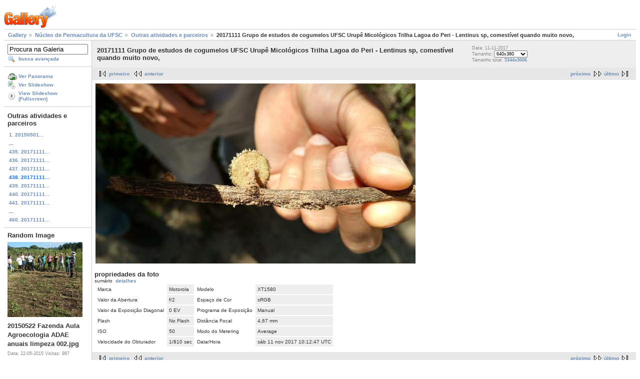

--- FILE ---
content_type: text/html; charset=UTF-8
request_url: https://galeria.ufsc.br/permacultura/outros/20171111+Grupo+de+estudos+de+cogumelos+UFSC+Urup_+Micol_gicos+Trilha+Lagoa+do+Peri+-+Lentinus+sp_+comest_vel+quando+muit_001.jpg.html
body_size: 3502
content:
<!DOCTYPE html PUBLIC "-//W3C//DTD XHTML 1.0 Strict//EN" "http://www.w3.org/TR/xhtml1/DTD/xhtml1-strict.dtd">
<html lang="pt-BR" xmlns="http://www.w3.org/1999/xhtml">
<head>
<link rel="stylesheet" type="text/css" href="/main.php?g2_view=imageframe.CSS&amp;g2_frames=none"/>

<link rel="stylesheet" type="text/css" href="/modules/core/data/gallery.css"/>
<link rel="stylesheet" type="text/css" href="/modules/icons/iconpacks/silk/icons.css"/>
<link rel="alternate" type="application/rss+xml" title="Photo RSS" href="/main.php?g2_view=slideshow.SlideshowMediaRss&amp;g2_itemId=157437"/>
<script type="text/javascript" src="http://galeria.ufsc.br/main.php?g2_view=core.CombinedJavascript&amp;g2_key=c6fdc04f69ad823f241169bcf2dcb841"></script>
<script type="text/javascript" src="/main.php?g2_view=slideshow.DownloadPicLens&amp;g2_file=js&amp;g2_v=1.3.1.14221"></script>
<meta http-equiv="Content-Type" content="text/html; charset=UTF-8"/>
<title>20171111 Grupo de estudos de cogumelos UFSC Urupê Micológicos Trilha Lagoa do Peri - Lentinus sp, comestível quando muito novo, </title>
<link rel="stylesheet" type="text/css" href="/themes/matrix/theme.css"/>
</head>
<body class="gallery">
<div id="gallery" class="safari">
<div id="gsHeader">
<a href="/main.php"><img src="/images/galleryLogo_sm.gif"
width="107" height="48" alt=""/></a>
</div>
<div id="gsNavBar" class="gcBorder1">
<div class="gbSystemLinks">
<span class="block-core-SystemLink">
<a href="/main.php?g2_view=core.UserAdmin&amp;g2_subView=core.UserLogin&amp;g2_return=%2Fpermacultura%2Foutros%2F20171111%2BGrupo%2Bde%2Bestudos%2Bde%2Bcogumelos%2BUFSC%2BUrup_%2BMicol_gicos%2BTrilha%2BLagoa%2Bdo%2BPeri%2B-%2BLentinus%2Bsp_%2Bcomest_vel%2Bquando%2Bmuit_001.jpg.html%3F">Login</a>
</span>



</div>
<div class="gbBreadCrumb">
<div class="block-core-BreadCrumb">
<a href="/main.php?g2_highlightId=78222" class="BreadCrumb-1">
Gallery</a>
<a href="/permacultura/?g2_highlightId=105977" class="BreadCrumb-2">
Núcleo de Permacultura da UFSC</a>
<a href="/permacultura/outros/?g2_highlightId=157437" class="BreadCrumb-3">
Outras atividades e parceiros</a>
<span class="BreadCrumb-4">
20171111 Grupo de estudos de cogumelos UFSC Urupê Micológicos Trilha Lagoa do Peri - Lentinus sp, comestível quando muito novo, </span>
</div>
</div>
</div>
<table width="100%" cellspacing="0" cellpadding="0">
<tr valign="top">
<td id="gsSidebarCol">
<div id="gsSidebar" class="gcBorder1">

<div class="block-search-SearchBlock gbBlock">
<form id="search_SearchBlock" action="/main.php" method="get" onsubmit="return search_SearchBlock_checkForm()">
<div>
<input type="hidden" name="g2_return" value="/permacultura/outros/20171111+Grupo+de+estudos+de+cogumelos+UFSC+Urup_+Micol_gicos+Trilha+Lagoa+do+Peri+-+Lentinus+sp_+comest_vel+quando+muit_001.jpg.html"/>
<input type="hidden" name="g2_formUrl" value="/permacultura/outros/20171111+Grupo+de+estudos+de+cogumelos+UFSC+Urup_+Micol_gicos+Trilha+Lagoa+do+Peri+-+Lentinus+sp_+comest_vel+quando+muit_001.jpg.html"/>
<input type="hidden" name="g2_authToken" value="5cf5146bae7e"/>

<input type="hidden" name="g2_view" value="search.SearchScan"/>
<input type="hidden" name="g2_form[formName]" value="search_SearchBlock"/>
<input type="text" id="searchCriteria" size="18"
name="g2_form[searchCriteria]"
value="Procura na Galeria"
onfocus="search_SearchBlock_focus()"
onblur="search_SearchBlock_blur()"
class="textbox"/>
<input type="hidden" name="g2_form[useDefaultSettings]" value="1" />
</div>
<div>
<a href="/main.php?g2_view=search.SearchScan&amp;g2_form%5BuseDefaultSettings%5D=1&amp;g2_return=%2Fpermacultura%2Foutros%2F20171111%2BGrupo%2Bde%2Bestudos%2Bde%2Bcogumelos%2BUFSC%2BUrup_%2BMicol_gicos%2BTrilha%2BLagoa%2Bdo%2BPeri%2B-%2BLentinus%2Bsp_%2Bcomest_vel%2Bquando%2Bmuit_001.jpg.html%3F"
class="gbAdminLink gbLink-search_SearchScan advanced">busca avançada</a>
</div>
</form>
</div>
<div class="block-core-ItemLinks gbBlock">
<a href="/main.php?g2_view=panorama.Panorama&amp;g2_itemId=157437" class="gbAdminLink gbLink-panorama_Panorama">Ver Panorama</a>
<a href="/main.php?g2_view=slideshow.Slideshow&amp;g2_itemId=157437" onclick="var p=PicLensLite;p.setCallbacks({onNoPlugins:function(){location.href='http://galeria.ufsc.br/main.php?g2_view=slideshow.Slideshow&amp;g2_itemId=157437'}});p.setLiteURLs({swf:'http://galeria.ufsc.br/main.php?g2_view=slideshow.DownloadPicLens&amp;g2_file=swf&amp;g2_v=1.3.1.14221'});p.start({feedUrl:'http://galeria.ufsc.br/main.php?g2_view=slideshow.SlideshowMediaRss&amp;g2_itemId=157437', guid:157437, pid:'2PWfB4lurT4g', delay:10});return false" class="gbAdminLink gbLink-slideshow_Slideshow">Ver Slideshow</a>
<a href="/main.php?g2_view=slideshowapplet.SlideshowApplet&amp;g2_itemId=157437" class="gbAdminLink gbLink-slideshowapplet_SlideshowApplet">View Slideshow (Fullscreen)</a>
</div>


<div class="block-core-PeerList gbBlock">
<h3 class="parent"> Outras atividades e parceiros </h3>
<a href="/permacultura/outros/20150501+Camboriu+Nova+Oikos+Curso+Introdu__o+Permacultura+001.jpg.html">
1. 20150501...
</a>
<span class="neck">...</span>
<a href="/permacultura/outros/20171111+Grupo+de+estudos+de+cogumelos+UFSC+Urup_+Micol_gicos+Trilha+Lagoa+do+Peri+-+Gymnopillus+sp_+Venenoso_+Num+pinus+_4_.jpg.html">
435. 20171111...
</a>
<a href="/permacultura/outros/20171111+Grupo+de+estudos+de+cogumelos+UFSC+Urup_+Micol_gicos+Trilha+Lagoa+do+Peri+-+Gymnopillus+sp_+Venenoso_+Num+pinus+_5_.jpg.html">
436. 20171111...
</a>
<a href="/permacultura/outros/20171111+Grupo+de+estudos+de+cogumelos+UFSC+Urup_+Micol_gicos+Trilha+Lagoa+do+Peri+-+Lentinus+sp_+comest_vel+quando+muito+no.jpg.html">
437. 20171111...
</a>
<span class="current">
438. 20171111...
</span>
<a href="/permacultura/outros/20171111+Grupo+de+estudos+de+cogumelos+UFSC+Urup_+Micol_gicos+Trilha+Lagoa+do+Peri+-+Lentinus+sp_+comest_vel+quando+muit_002.jpg.html">
439. 20171111...
</a>
<a href="/permacultura/outros/20171111+Grupo+de+estudos+de+cogumelos+UFSC+Urup_+Micol_gicos+Trilha+Lagoa+do+Peri+-+Lentinus+sp_+comest_vel+quando+muit_003.jpg.html">
440. 20171111...
</a>
<a href="/permacultura/outros/20171111+Grupo+de+estudos+de+cogumelos+UFSC+Urup_+Micol_gicos+Trilha+Lagoa+do+Peri+-+Mycena+_na+m_o+do+Fausto__+muito+pequen.jpg.html">
441. 20171111...
</a>
<span class="neck">...</span>
<a href="/permacultura/outros/20171111+Grupo+de+estudos+de+cogumelos+UFSC+Urup_+Micol_gicos+Trilha+Lagoa+do+Peri+-+tvz+Entoloma+sp+_4_.jpg.html">
460. 20171111...
</a>
</div>


<div class="block-imageblock-ImageBlock gbBlock">
<div class="one-image">
<h3> Random Image </h3>
<a href="/fazenda/2015/20150522+Fazenda+Aula+Agroecologia+ADAE+anuais+limpeza+002.jpg.html">

<img src="/d/107414-2/20150522+Fazenda+Aula+Agroecologia+ADAE+anuais+limpeza+002.jpg" width="150" height="150" class="giThumbnail" alt="20150522 Fazenda Aula Agroecologia ADAE anuais limpeza 002.jpg"/>
 </a> <h4 class="giDescription">
20150522 Fazenda Aula Agroecologia ADAE anuais limpeza 002.jpg
</h4>
<p class="giInfo">
<span class="summary">
Data: 22-05-2015
</span>
<span class="summary">
Visitas: 987
</span>
</p>
</div>
</div>

</div>
</td>
<td>
<div id="gsContent">
<div class="gbBlock gcBackground1">
<table width="100%">
<tr>
<td>
<h2> 20171111 Grupo de estudos de cogumelos UFSC Urupê Micológicos Trilha Lagoa do Peri - Lentinus sp, comestível quando muito novo,  </h2>
</td>
<td style="width: 30%">
<div class="block-core-ItemInfo giInfo">
<div class="date summary">
Data: 11-11-2017
</div>
</div>
<div class="block-core-PhotoSizes giInfo">
Tamanho:
<select onchange="if (this.value) { newLocation = this.value; this.options[0].selected = true; location.href= newLocation; }">
<option value="/permacultura/outros/20171111+Grupo+de+estudos+de+cogumelos+UFSC+Urup_+Micol_gicos+Trilha+Lagoa+do+Peri+-+Lentinus+sp_+comest_vel+quando+muit_001.jpg.html?g2_imageViewsIndex=0" selected="selected">
640x360
</option>
<option value="/permacultura/outros/20171111+Grupo+de+estudos+de+cogumelos+UFSC+Urup_+Micol_gicos+Trilha+Lagoa+do+Peri+-+Lentinus+sp_+comest_vel+quando+muit_001.jpg.html?g2_imageViewsIndex=1">
5344x3006
</option>
</select>
<br/>
Tamanho total: 
<a href="/permacultura/outros/20171111+Grupo+de+estudos+de+cogumelos+UFSC+Urup_+Micol_gicos+Trilha+Lagoa+do+Peri+-+Lentinus+sp_+comest_vel+quando+muit_001.jpg.html?g2_imageViewsIndex=1">
5344x3006

</a>
<br/>
</div>
</td>
</tr>
</table>
</div>
<div class="gbBlock gcBackground2 gbNavigator">
<div class="block-core-Navigator">
<div class="next-and-last">
    <a href="/permacultura/outros/20171111+Grupo+de+estudos+de+cogumelos+UFSC+Urup_+Micol_gicos+Trilha+Lagoa+do+Peri+-+Lentinus+sp_+comest_vel+quando+muit_002.jpg.html" class="next">próximo</a><a href="/permacultura/outros/20171111+Grupo+de+estudos+de+cogumelos+UFSC+Urup_+Micol_gicos+Trilha+Lagoa+do+Peri+-+tvz+Entoloma+sp+_4_.jpg.html" class="last">último</a>
</div>
<div class="first-and-previous">
<a href="/permacultura/outros/20150501+Camboriu+Nova+Oikos+Curso+Introdu__o+Permacultura+001.jpg.html" class="first">primeiro</a>    <a href="/permacultura/outros/20171111+Grupo+de+estudos+de+cogumelos+UFSC+Urup_+Micol_gicos+Trilha+Lagoa+do+Peri+-+Lentinus+sp_+comest_vel+quando+muito+no.jpg.html" class="previous">anterior</a>
</div>
</div>
</div>
<div id="gsImageView" class="gbBlock">

<a href="/permacultura/outros/20171111+Grupo+de+estudos+de+cogumelos+UFSC+Urup_+Micol_gicos+Trilha+Lagoa+do+Peri+-+Lentinus+sp_+comest_vel+quando+muit_001.jpg.html?g2_imageViewsIndex=1">
<img src="/d/157439-2/20171111+Grupo+de+estudos+de+cogumelos+UFSC+Urup_+Micol_gicos+Trilha+Lagoa+do+Peri+-+Lentinus+sp_+comest_vel+quando+muit_001.jpg" width="640" height="360" id="IFid1" class="ImageFrame_none" alt="20171111 Grupo de estudos de cogumelos UFSC Urupê Micológicos Trilha Lagoa do Peri - Lentinus sp, comestível quando muito novo, "/>
</a>

</div>
  
<script type="text/javascript">
// <![CDATA[
function exifSwitchDetailMode(num, itemId, mode) {
url = '/main.php?g2_view=exif.SwitchDetailMode&g2_itemId=__ITEMID__&g2_mode=__MODE__&g2_blockNum=__NUM__';
document.getElementById('ExifInfoLabel' + num).innerHTML =
'Loading..';

YAHOO.util.Connect.asyncRequest('GET',
url.replace('__ITEMID__', itemId).replace('__MODE__', mode).replace('__NUM__', num),
{success: handleExifResponse, failure: handleExifFail, argument: num}, null);
return false;
}
function handleExifResponse(http) {
document.getElementById('ExifInfoBlock' + http.argument).innerHTML = http.responseText;
}
function handleExifFail(http) {
document.getElementById('ExifInfoLabel' + http.argument).innerHTML = '';
}
// ]]>
</script>
<div id="ExifInfoBlock1" class="block-exif-ExifInfo">
<h3> propriedades da foto </h3>
<div>sumário&nbsp;&nbsp;<a href="/main.php?g2_controller=exif.SwitchDetailMode&amp;g2_mode=detailed&amp;g2_return=%2Fpermacultura%2Foutros%2F20171111%2BGrupo%2Bde%2Bestudos%2Bde%2Bcogumelos%2BUFSC%2BUrup_%2BMicol_gicos%2BTrilha%2BLagoa%2Bdo%2BPeri%2B-%2BLentinus%2Bsp_%2Bcomest_vel%2Bquando%2Bmuit_001.jpg.html%3F" onclick="return exifSwitchDetailMode(1,157437,'detailed')">detalhes</a><span id="ExifInfoLabel1" style="padding-left:1.5em"></span></div>
<table class="gbDataTable">
<tr>
<td class="gbEven">
Marca
</td>
<td class="gbOdd">
Motorola
</td>
<td class="gbEven">
Modelo
</td>
<td class="gbOdd">
XT1580
</td>
</tr>
<tr>
<td class="gbEven">
Valor da Abertura
</td>
<td class="gbOdd">
f/2
</td>
<td class="gbEven">
Espaço de Cor
</td>
<td class="gbOdd">
sRGB
</td>
</tr>
<tr>
<td class="gbEven">
Valor da Exposição Diagonal
</td>
<td class="gbOdd">
0 EV
</td>
<td class="gbEven">
Programa de Exposição
</td>
<td class="gbOdd">
Manual
</td>
</tr>
<tr>
<td class="gbEven">
Flash
</td>
<td class="gbOdd">
No Flash
</td>
<td class="gbEven">
Distância Focal
</td>
<td class="gbOdd">
4,67 mm
</td>
</tr>
<tr>
<td class="gbEven">
ISO
</td>
<td class="gbOdd">
50
</td>
<td class="gbEven">
Modo do Metering
</td>
<td class="gbOdd">
Average
</td>
</tr>
<tr>
<td class="gbEven">
Velocidade do Obturador
</td>
<td class="gbOdd">
1/810 sec
</td>
<td class="gbEven">
Data/Hora
</td>
<td class="gbOdd">
sáb 11 nov 2017 10:12:47 UTC
</td>
</tr>
</table>
</div>
    

<div class="gbBlock gcBackground2 gbNavigator">
<div class="block-core-Navigator">
<div class="next-and-last">
    <a href="/permacultura/outros/20171111+Grupo+de+estudos+de+cogumelos+UFSC+Urup_+Micol_gicos+Trilha+Lagoa+do+Peri+-+Lentinus+sp_+comest_vel+quando+muit_002.jpg.html" class="next">próximo</a><a href="/permacultura/outros/20171111+Grupo+de+estudos+de+cogumelos+UFSC+Urup_+Micol_gicos+Trilha+Lagoa+do+Peri+-+tvz+Entoloma+sp+_4_.jpg.html" class="last">último</a>
</div>
<div class="first-and-previous">
<a href="/permacultura/outros/20150501+Camboriu+Nova+Oikos+Curso+Introdu__o+Permacultura+001.jpg.html" class="first">primeiro</a>    <a href="/permacultura/outros/20171111+Grupo+de+estudos+de+cogumelos+UFSC+Urup_+Micol_gicos+Trilha+Lagoa+do+Peri+-+Lentinus+sp_+comest_vel+quando+muito+no.jpg.html" class="previous">anterior</a>
</div>
</div>
</div>

  

</div>
</td>
</tr>
</table>
<div id="gsFooter">

<a href="http://gallery.sourceforge.net"><img src="/images/gallery.gif" alt="Powered by Gallery v2.3" title="Powered by Gallery v2.3" style="border-style: none" width="80" height="15"/></a>


</div>
  </div>
<script type="text/javascript">
// <![CDATA[
search_SearchBlock_init('Procura na Galeria', 'Please enter a search term.', 'Searching in progress, please wait!');
// ]]>
</script>


</body>
</html>